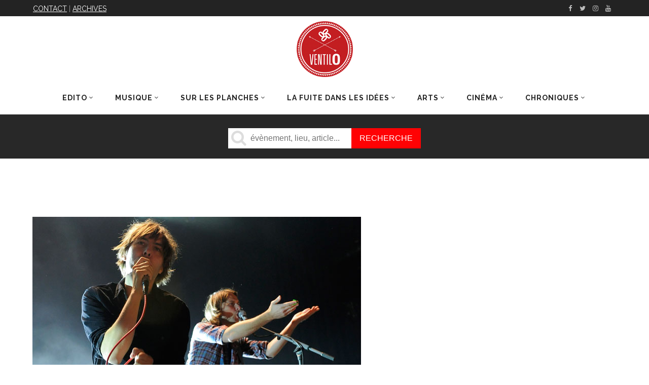

--- FILE ---
content_type: text/html; charset=utf-8
request_url: https://www.google.com/recaptcha/api2/aframe
body_size: 267
content:
<!DOCTYPE HTML><html><head><meta http-equiv="content-type" content="text/html; charset=UTF-8"></head><body><script nonce="hMbf4Z4YNN01wqd6J90CSA">/** Anti-fraud and anti-abuse applications only. See google.com/recaptcha */ try{var clients={'sodar':'https://pagead2.googlesyndication.com/pagead/sodar?'};window.addEventListener("message",function(a){try{if(a.source===window.parent){var b=JSON.parse(a.data);var c=clients[b['id']];if(c){var d=document.createElement('img');d.src=c+b['params']+'&rc='+(localStorage.getItem("rc::a")?sessionStorage.getItem("rc::b"):"");window.document.body.appendChild(d);sessionStorage.setItem("rc::e",parseInt(sessionStorage.getItem("rc::e")||0)+1);localStorage.setItem("rc::h",'1769749049986');}}}catch(b){}});window.parent.postMessage("_grecaptcha_ready", "*");}catch(b){}</script></body></html>

--- FILE ---
content_type: text/css; charset=utf-8
request_url: https://www.journalventilo.fr/wp-content/plugins/wp-filebase/wp-filebase.css?t=1511529829&ver=3.4.4
body_size: 1266
content:
/* #################### DEFAULT FILE TEMPLATE #################### */

.wpfilebase-file-default {

    max-width: 420px;

    padding: 5px;

    margin: 10px auto 25px auto;	

    /* border: 1px solid #999; twenty14 adjust*/



    color: #333;

    text-align: left;	

    line-height: normal;



    /*

    -moz-border-radius: 4px;

    -khtml-border-radius: 4px;

    -webkit-border-radius: 4px;

    border-radius: 4px;  twenty14 adjust*/



    cursor:pointer;



    box-shadow: 1px 1px 1px #CCC;



    background: #EEE;

    /* gradient */

    background: -moz-linear-gradient(top, #EEE 0%, #CCC 100%);

    background: -webkit-gradient(linear, left top, left bottom, color-stop(0%,#EEE), color-stop(100%,#CCC));

    background: -webkit-linear-gradient(top, #EEE 0%,#CCC 100%);

    background: -o-linear-gradient(top, #EEE 0%,#CCC 100%);

    background: -ms-linear-gradient(top, #EEE 0%,#CCC 100%);

    background: linear-gradient(to bottom, #EEE 0%,#CCC 100%);

    filter: progid:DXImageTransform.Microsoft.gradient( startColorstr='#eeeeee', endColorstr='#cccccc',GradientType=0 );

}



.wpfilebase-file-default .icon { float: left; }



.wpfilebase-file-default .icon img {

    margin: 2px 0 2px 2px;

    padding: 2px;

    background-color: #FFF;

    border: 1px solid #999;

}



.wpfilebase-file-default .filetitle {

    float: left;

    font-size: 10px;

    margin: 0 0 4px 8px;

    height: 40px;

}



.wpfilebase-file-default .filetitle a {

    font-size: 18px;

    text-decoration: none;

    line-height: 29px;

    text-shadow: 1px 1px 1px white;

}



.wpfilebase-file-default .filetitle a.postlink, .wpfilebase-file-default .info a {

    text-decoration: none;

    padding: 1px 4px 1px 4px;

    background-color: #bbb;

    border-radius: 3px;

    text-shadow: none;

}



.wpfilebase-file-default .filetitle a.postlink {

    margin-left: 4px;

    font-size: 10px;

    text-shadow: 0px 1px 1px #eee;

    vertical-align: bottom;

    background-color: #ccc;

}



.wpfilebase-file-default .info a {

    text-transform: uppercase;

    line-height: 18px;

    text-shadow: 0px 1px 1px #ddd;

}



.wpfilebase-file-default .info {

    float: right;

    text-align: right;

    font-size: 10px;

    margin: 12px 8px 0 auto;



    height: 50px;

    padding-right: 60px;

    padding-top: 3px;



    background-image: url('images/down-green.png'); /* change this to ... down-gray.png ... for gray arrow */

    background-repeat: no-repeat;

    background-position: top right;

}



.wpfilebase-file-default .details {

    clear: both;

    font-size: 12px;

    padding: 8px 18px 0 18px;

    overflow: hidden;

}



.wpfilebase-file-default .details table, .wpfilebase-file-default .details table tr, .wpfilebase-file-default .details table tr th, .wpfilebase-file-default .details table tr td {

    border: none;

    border-collapse: collapse;

    background: none;

}



.wpfilebase-file-default .details table {

    width: 100%;

    margin: 20px 0 0 0;

}



.wpfilebase-file-default .details table tr { border-top: 1px solid #bbb; }



/* #################### DEFAULT FILE TEMPLATE END #################### */





/* #################### DEFAULT CATEGORY TEMPLATE #################### */

.wpfilebase-cat-default {

    width: 420px;

    margin: 10px auto 25px auto;

    text-align: left;

}



.wpfilebase-cat-default h3 {

    font-size: 18px;

}



.wpfilebase-cat-default h3 img {

    margin-left: -45px;

}



.wpfilebase-cat-default h3 a {

    margin-left: 10px;

    text-decoration: none;

    text-shadow: 1px 1px 1px white;

}



.wpfilebase-cat-default h3 span {

    font-size: 12px;

    text-transform: uppercase;

    font-weight: normal;

    margin-left: 7px;

}

/* #################### DEFAULT CATEGORY TEMPLATE END #################### */





/* #################### OLD DEFAULT FILE TEMPLATE #################### */



.wpfilebase-attachment {

    border: 2px solid #666;

    color: #333;

    padding: 4px;

    margin: 10px;

    text-align: left;

    background-color: #ddd;

    background-image: url('images/down.png');

    background-repeat: no-repeat;

    background-position: top right;

    vertical-align: middle;

    width: 420px;

    line-height: normal;

    -moz-border-radius: 3px;

    -khtml-border-radius: 3px;

    -webkit-border-radius: 3px;

    border-radius: 3px;

}



.wpfilebase-attachment-cat {

    background-image: none;

}



.wpfilebase-fileicon { float: left; }



.wpfilebase-fileicon img {

    margin: 2px 0 2px 2px;

    padding: 2px;

    background-color: #FFF;

    border: 1px solid #999;

}



.wpfilebase-attachment .wpfilebase-rightcol { float: left; }



.wpfilebase-filetitle {

    float: left;

    font-size: 10px;

    margin: 0 0 4px 8px;

    height: 40px;

}



.wpfilebase-filetitle a { font-size: 16px; }



.wpfilebase-filetitle a.wpfilebase-postlink { font-size: 10px; }



.wpfilebase-fileinfo {

    float: right;

    text-align: left;

    font-size: 10px;

    margin: 0 3px 0 auto;

}



.wpfilebase-filedetails {

    clear: both;

    font-size: 12px;

    width: 250px;

    margin: 0 -50px 0 0;

    padding: 0;

}



.wpfilebase-filedetails table, .wpfilebase-filedetails table tr, .wpfilebase-filedetails table tr th, .wpfilebase-filedetails table tr td {

    border: none;

    border-collapse: collapse;

}



.wpfilebase-filedetails table {

    width: 100%;

}



.wpfilebase-filedetails td {

    padding: 0 0 6px 4px;

}



.wpfilebase-filedetails table th {

    vertical-align: top;

    font-size: 10px;

}



/* #################### OLD DEFAULT FILE TEMPLATE END #################### */





/* #################### MISC #################### */

.wpfilebase-catselect {	width: 100%; }



#wpfb-credits {

    margin: 0 auto 2px auto;

    text-align: center;

}



/* DOWNLOAD BUTTON */

.wpfb-dlbtn div { width:250px; height:40px; margin:0; padding:0; background:transparent url('images/dl_btn.png') no-repeat top center;}

.wpfb-dlbtn div:hover { background-image: url('images/dl_btn_hover.png'); }



--- FILE ---
content_type: text/css; charset=utf-8
request_url: https://www.journalventilo.fr/wp-content/themes/magazinevibe/assets/css/style_dynamic.css?ver=1731077450
body_size: 479
content:
/* generated in /home/journalv/www/wp-content/themes/magazinevibe/assets/custom-styles/general-custom-styles.php magazinevibe_edge_design_styles function */
.edgtf-preload-background { background-image: url(https://www.journalventilo.fr/wp-content/themes/magazinevibe/assets/img/preload_pattern.png) !important;}

/* generated in /home/journalv/www/wp-content/themes/magazinevibe/assets/custom-styles/general-custom-styles.php magazinevibe_edge_design_styles function */
.edgtf-wrapper-inner, .edgtf-content { background-color: #ffffff;}

/* generated in /home/journalv/www/wp-content/themes/magazinevibe/assets/custom-styles/general-custom-styles.php magazinevibe_edge_design_styles function */
::selection { background: #dd3333;}

/* generated in /home/journalv/www/wp-content/themes/magazinevibe/assets/custom-styles/general-custom-styles.php magazinevibe_edge_design_styles function */
::-moz-selection { background: #dd3333;}

/* generated in /home/journalv/www/wp-content/themes/magazinevibe/assets/custom-styles/general-custom-styles.php magazinevibe_edge_design_styles function */
.edgtf-boxed .edgtf-wrapper { background-attachment: fixed;}

/* generated in /home/journalv/www/wp-content/themes/magazinevibe/assets/custom-styles/general-custom-styles.php magazinevibe_edge_content_styles function */
.edgtf-content .edgtf-content-inner > .edgtf-full-width > .edgtf-full-width-inner { padding-top: 0px;}

/* generated in /home/journalv/www/wp-content/themes/magazinevibe/assets/custom-styles/general-custom-styles.php magazinevibe_edge_content_styles function */
.edgtf-content .edgtf-content-inner > .edgtf-container > .edgtf-container-inner { padding-top: 0px;}

/* generated in /home/journalv/www/wp-content/themes/magazinevibe/assets/custom-styles/general-custom-styles.php magazinevibe_edge_h2_styles function */
h2 { color: #000000;font-size: 23px;}

/* generated in /home/journalv/www/wp-content/themes/magazinevibe/assets/custom-styles/general-custom-styles.php magazinevibe_edge_h3_styles function */
h3 { font-size: 20px;}

            @media only screen and (max-width: 700px) {
                .edgtf-top-bar {
                    height: 0;
                    display: none;
                }
            }
        /* generated in /home/journalv/www/wp-content/themes/magazinevibe/framework/modules/header/custom-styles/header.inc magazinevibe_edge_header_type3_logo_styles function */
.edgtf-header-type3 .edgtf-page-header .edgtf-logo-area { height: 129px;}

/* generated in /home/journalv/www/wp-content/themes/magazinevibe/framework/modules/header/custom-styles/header.inc magazinevibe_edge_header_type3_logo_inline_styles function */
.edgtf-logo-area .edgtf-logo-wrapper { padding-top: 0px;}


        
        
        
        
        
        
        
        
        
        
        
        
        
        
        

        
        
        
        
        
        
        
                
        
                
                    @media only screen and (max-width: 480px) {
            /* generated in /home/journalv/www/wp-content/themes/magazinevibe/framework/modules/header/custom-styles/mobile-header.php magazinevibe_edge_mobile_logo_styles function */
.edgtf-mobile-header .edgtf-mobile-logo-wrapper a { height: 40px !important;}

            }
        